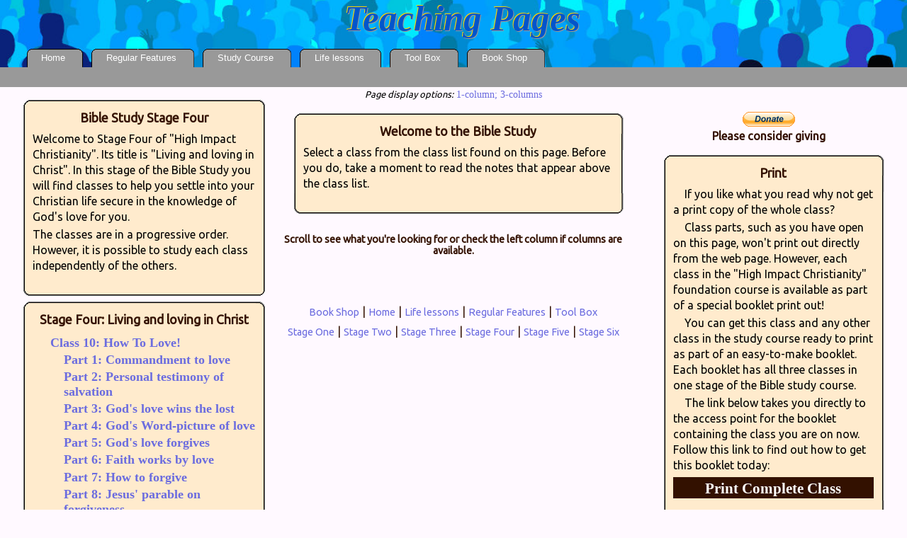

--- FILE ---
content_type: text/html;charset=UTF-8
request_url: https://teachingpages.co.uk/studyZone/stage4welcome/stage4welcome
body_size: 6162
content:
<?xml version="1.0"?>
<!DOCTYPE html PUBLIC "-//W3C//DTD XHTML 1.0 Strict//EN" "http://www.w3.org/TR/xhtml1/DTD/xhtml1-strict.dtd">
<html xmlns="http://www.w3.org/1999/xhtml">
  <head>
    <meta http-equiv="Content-Type" content="text/xhtml; charset=UTF-8" />
    <meta http-equiv="Content-Style-Type" content="text/css" />
    <meta http-equiv="Content-Script-Type" content="text/javascript" />
    <meta http-equiv="imagetoolbar" content="no" />
    <meta name="viewport" content="width=device-width, initial-scale=1" />
    <meta name="author" content="P.F. (Simon) Measures - www.WebShore.co.uk" />
    <meta name="google-translate-customization" content="b0e65319e500e75-9ed34f62fd4bd16a-g6d90c49825ae3411-17" />
    <meta name="description" content="Learn to live and love in Christ" />
    <meta name="keywords" content="church, Christian, worship, Bible, prayer, fellowship" />
    <title>Teaching Pages - Foundational Course Stage 4</title>
    <link rel="alternate" type="application/rss+xml" title="RSS" href="https://www.teachingpages.co.uk/teachingpages.xml" />
    <link rel="icon" href="/favicon.ico" type="image/x-icon" />
    <link id="extFontStandard" href="https://fonts.googleapis.com/css?family=Ubuntu:regular" rel="stylesheet" type="text/css" />
    <link rel="stylesheet" type="text/css" href="/css/foundation_settings.css" />
    <link rel="stylesheet" type="text/css" href="/css/layout_pt1.css" />
<!--[if IE]><link rel="stylesheet" type="text/css" href="/css/layout_pt1_ie.css" /><![endif]-->
    <link rel="stylesheet" type="text/css" href="/css/layout_pt2.css" />
    <link rel="stylesheet" type="text/css" href="/css/layout_pt3.css" />
<!--[if IE]><link rel="stylesheet" type="text/css" href="/css/layout_pt3_ie.css" /><![endif]-->
    <link rel="stylesheet" type="text/css" href="/css/layout_pt4.css" />
<!--[if IE]><link rel="stylesheet" type="text/css" href="/css/layout_pt4_ie.css" /><![endif]-->
    <link rel="stylesheet" type="text/css" href="/css/page_style_modulesA.css" />
<!--[if IE]><link rel="stylesheet" type="text/css" href="/css/forms_ie.css" /><![endif]-->
<!--[if IE]><link rel="stylesheet" type="text/css" href="/css/top_border_ie.css" /><![endif]-->
<!--[if IE]><link rel="stylesheet" type="text/css" href="/css/main_menu_ie.css" /><![endif]-->
    <script async="async" src="https://www.googletagmanager.com/gtag/js?id=UA-3382425-3"></script>
    <script type="text/javascript" src="/js/g_analytics.js"></script>
    <script type="text/javascript" src="/js/copyPasteReporting.js"></script>
    <script type="text/javascript">tyntVariables = {"ap":"Link back to source of this text:"};</script>
    <script type="text/javascript" src="https://tcr.tynt.com/javascripts/Tracer.js?user=boMSzSNI0r35FMadbi-bnq&amp;"></script>
    <script type="text/javascript" src="/js/upgrade.js"></script>
    <script type="text/javascript" src="/js/setup.js"></script>
    <script type="text/javascript" src="/js/movemt.js"></script>
    <script type="text/javascript" src="/js/ie_menu_dynamic.js"></script>
    <script type="text/javascript" src="/js/ie_resize_fix.js"></script>
    <script type="text/javascript" src="/js/pageStyleOption.js"></script>
    <script type="text/javascript" src="/js/externallinklaunch.js"></script>
    <script type="text/javascript" src="/js/searchhi.js"></script>
    <script type="text/javascript" src="/js/preview.js"></script>
    <script type="text/javascript" src="/js/checkEmailDelaySubmit.js"></script>
    <script type="text/javascript" src="/js/validatePosting.js"></script>
    <script type="text/javascript" src="/js/preventAllCapitals.js"></script>
    <script type="text/javascript" src="/js/countInputCharacters.js"></script>
    <script type="text/javascript" src="/js/date.js"></script>
    <script type="text/javascript" src="/js/inputBoxBehavior.js"></script>
    <script type="text/javascript" src="/js/floatBox.js"></script>
  </head>
  <body class="full-pg" onload="startList();externalLinks();" ondragstart="return false" onselectstart="return false">
    <div id="wrapper" class="clearfix">
      <div id="top-bar-img"> </div>
      <div id="top-bar-txt" class="nosearchhi">
        <h1 id="sitename">Teaching Pages</h1>
        <h1 id="zonename"> </h1>
      </div>
      <div id="top-bar" class="nosearchhi">
        <h1 id="spacer"> </h1>
        <h1 id="zonespacer"> </h1>
        <div id="top-bar-menu">
          <h1 id="zonespacer"> </h1>
        </div>
      </div>
      <div id="outer">
        <div id="inner">
          <div id="content">
            <div class="focus">
              <a class="options" href="#" onclick="stylePage('columnLayout')"><em>Page display options:</em> 1-column;</a>
              <a class="options" href="javascript:window.location.reload( false )"> 3-columns</a>
              <div class="article">
                <h3>Welcome to the Bible Study</h3>
                <div class="articlebody">
                  <p class="opening">Select a class from the class list found on this page. Before you do, take a moment to read the notes that appear above the class list.</p>
                </div>
                <div class="articlefooter">
                  <p class="spacer"> </p>
                </div>
              </div>
              <br />
              <h3>Scroll to see what you're looking for or check the left column if columns are available.</h3>
              <div class="altMenu"><a class="nosearchhi" href="/bookshop" title="Products available for download or purchase" onfocus="this.blur()">Book Shop</a> | <a class="nosearchhi" href="/index" title="Welcome to our web site!" onfocus="this.blur()">Home</a> | <a class="nosearchhi" href="/lifelessons" title="Practical Bible-based lessons for life" onfocus="this.blur()">Life lessons</a> | <a class="nosearchhi" href="/regularfeatures" title="Sunday sermon and daily devotions" onfocus="this.blur()">Regular Features</a> | <a class="nosearchhi" href="/toolbox" title="Tools to help you find what you're looking for on this web site" onfocus="this.blur()">Tool Box</a><br /><a href="/studyZone/stage1welcome/stage1welcome" title="Learn about the foundations of your faith" onfocus="this.blur()">Stage One</a> | <a href="/studyZone/stage2welcome/stage2welcome" title="Discovering security in God through Christ" onfocus="this.blur()">Stage Two</a> | <a href="/studyZone/stage3welcome/stage3welcome" title="A living relationship with God" onfocus="this.blur()">Stage Three</a> | <a href="/studyZone/stage4welcome/stage4welcome" title="Living and loving in Christ" onfocus="this.blur()">Stage Four</a> | <a href="/studyZone/stage5welcome/stage5welcome" title="An overcoming lifestyle" onfocus="this.blur()">Stage Five</a> | <a href="/studyZone/stage6welcome/stage6welcome" title="Your Christian equipping" onfocus="this.blur()">Stage Six</a></div>
            </div>
            <p class="gapMaker"> </p>
          </div>
          <div id="left_side_bar" class="nosearchhi">
            <div class="form">
              <div class="article">
                <h3>Bible Study Stage Four</h3>
                <div class="articlebody"><p class="opening">Welcome to Stage Four of "High Impact Christianity". Its title is "Living and loving in Christ". In this stage of the Bible Study you will find classes to help you settle into your Christian life secure in the knowledge of God's love for you.</p>
         
            <p>The classes are in a progressive order. However, it is possible to study each class independently of the others.</p>
         
   </div>
                <div class="articlefooter">
                  <p class="spacer"> </p>
                </div>
              </div>
              <div class="article">
                <h3>Stage Four: Living and loving in Christ</h3>
                <div class="articlebody">
                  <a onclick="this.blur()" class="lessonName" href="/studyZone/stage4.php?class10part0" title="A class on living in God's love">Class 10: How To Love!</a>
                  <div id="class10part">
                    <a onclick="this.blur()" class="partName" href="/studyZone/stage4.php?class10part1">Part 1: Commandment to love</a>
                    <a onclick="this.blur()" class="partName" href="/studyZone/stage4.php?class10part2">Part 2: Personal testimony of salvation</a>
                    <a onclick="this.blur()" class="partName" href="/studyZone/stage4.php?class10part3">Part 3: God's love wins the lost</a>
                    <a onclick="this.blur()" class="partName" href="/studyZone/stage4.php?class10part4">Part 4: God's Word-picture of love</a>
                    <a onclick="this.blur()" class="partName" href="/studyZone/stage4.php?class10part5">Part 5: God's love forgives</a>
                    <a onclick="this.blur()" class="partName" href="/studyZone/stage4.php?class10part6">Part 6: Faith works by love</a>
                    <a onclick="this.blur()" class="partName" href="/studyZone/stage4.php?class10part7">Part 7: How to forgive</a>
                    <a onclick="this.blur()" class="partName" href="/studyZone/stage4.php?class10part8">Part 8: Jesus' parable on forgiveness</a>
                    <a onclick="this.blur()" class="partName" href="/studyZone/stage4.php?class10part9">Part 9: Forgiving as God forgives</a>
                    <a onclick="this.blur()" class="partName" href="/studyZone/stage4.php?class10part10">Part 10: Releasing forgiveness</a>
                  </div>
                  <a onclick="this.blur()" class="lessonName" href="/studyZone/stage4.php?class11part0" title="A class on knowing your Heavenly Father">Class 11: Father and Son</a>
                  <div id="class11part">
                    <a onclick="this.blur()" class="partName" href="/studyZone/stage4.php?class11part1">Part 1: A story about President Kennedy</a>
                    <a onclick="this.blur()" class="partName" href="/studyZone/stage4.php?class11part2">Part 2: God's Eternal Purpose</a>
                    <a onclick="this.blur()" class="partName" href="/studyZone/stage4.php?class11part3">Part 3: Knowing God</a>
                    <a onclick="this.blur()" class="partName" href="/studyZone/stage4.php?class11part4">Part 4: Conscience in man</a>
                    <a onclick="this.blur()" class="partName" href="/studyZone/stage4.php?class11part5">Part 5: Good Conscience</a>
                    <a onclick="this.blur()" class="partName" href="/studyZone/stage4.php?class11part6">Part 6: Cleansing by the Blood Of Jesus</a>
                    <a onclick="this.blur()" class="partName" href="/studyZone/stage4.php?class11part7">Part 7: Come Boldly!</a>
                    <a onclick="this.blur()" class="partName" href="/studyZone/stage4.php?class11part8">Part 8: Shipwrecked Christians</a>
                    <a onclick="this.blur()" class="partName" href="/studyZone/stage4.php?class11part9">Part 9: What manner of man are you?</a>
                    <a onclick="this.blur()" class="partName" href="/studyZone/stage4.php?class11part10">Part 10: Consciousness of sonship</a>
                  </div>
                  <a onclick="this.blur()" class="lessonName" href="/studyZone/stage4.php?class12part0" title="A class on God's covenant of peace">Class 12: Covenant Consciousness</a>
                  <div id="class12part">
                    <a onclick="this.blur()" class="partName" href="/studyZone/stage4.php?class12part1">Part 1: What is a covenant?</a>
                    <a onclick="this.blur()" class="partName" href="/studyZone/stage4.php?class12part2">Part 2: Covenant Making</a>
                    <a onclick="this.blur()" class="partName" href="/studyZone/stage4.php?class12part3">Part 3: Ratifying the Covenants</a>
                    <a onclick="this.blur()" class="partName" href="/studyZone/stage4.php?class12part4">Part 4: People of the Covenant</a>
                    <a onclick="this.blur()" class="partName" href="/studyZone/stage4.php?class12part5">Part 5: Covenant Consciousness</a>
                    <a onclick="this.blur()" class="partName" href="/studyZone/stage4.php?class12part6">Part 6: Arise in Covenant Consciousness!</a>
                    <a onclick="this.blur()" class="partName" href="/studyZone/stage4.php?class12part7">Part 7: The New Covenant</a>
                    <a onclick="this.blur()" class="partName" href="/studyZone/stage4.php?class12part8">Part 8: New Covenant Rejoicing</a>
                  </div>
                </div>
                <div class="articlefooter">
                  <p class="spacer"> </p>
                </div>
              </div>
              <h4> </h4>
            </div>
          </div>
        </div>
        <div id="right_side_bar" class="nosearchhi">
          <div class="focus">
            <p class="smallGap">small gap</p>
            <a class="pageTop" rel="external" href="https://www.paypal.com/cgi-bin/webscr?cmd=_s-xclick&amp;hosted_button_id=MYZWTFMLC9CNS">
              <img src="/images/button_paypal_donate.gif" alt="Donate button" title="Support this Christian ministry with donation" />
            </a>
            <h4 class="feedInfo">Please consider giving</h4>
            <div class="order">
              <div class="article">
                <h3>Print</h3>
                <div class="articlebody">
                  <p class="opening">If you like what you read why not get a print copy of the whole class?</p>
                  <p>Class parts, such as you have open on this page, won't print out directly from the web page. However, each class in the "High Impact Christianity" foundation course is available as part of a special booklet print out!</p>
                  <p>You can get this class and any other class in the study course ready to print as part of an easy-to-make booklet. Each booklet has all three classes in one stage of the Bible study course.</p>
                  <p class="closing">The link below takes you directly to the access point for the booklet containing the class you are on now. Follow this link to find out how to get this booklet today:</p>
                  <a onclick="this.blur()" href="/studybooks.php?bookfour" title="Print this class in a booklet" rel="">Print Complete Class</a>
                </div>
                <div class="articlefooter">
                  <p class="spacer"> </p>
                </div>
              </div>
              <div class="article">
                <h3>Bible Study Course Ebook</h3>
                <div class="articlebody">
                  <p class="opening">You can get this class you're reading as part of an ebook!</p>
                  <p>The whole of the Bible Study is available in an ebook. The six stages with all 18 classes are superbly presented in an ebook entitled "High Impact Christianity" by Pastor Simon Measures.</p>
                  <p class="closing">Follow this link to find out how to get this ebook today:</p>
                  <a onclick="this.blur()" href="/studybooks.php?ebook" title="Ebook of all the classes in the Bible Study" rel="">Bible Study Course Ebook</a>
                </div>
                <div class="articlefooter">
                  <p class="spacer"> </p>
                </div>
              </div>
            </div>
            <fieldset class="church">
              <legend>Moments of Inspiration</legend>
              <p class="church">The online audio broadcast Moments of Music and Inspiration features the Daily Guide as read here on The Virtual Church. You'll find it a great uplift to your day. It is produced by Jonathan Urie. Click on "Moments of Music and Inspiration" below for more information. (Featuring the Daily Guide specifically during November 2014.)</p>
              <a class="sister" href="http://www.oneplace.com/ministries/moments-of-music/" rel="external">Moments of Music and Inspiration</a>
            </fieldset>
            <fieldset class="church">
              <legend>Church in Cheltenham, UK</legend>
              <p class="church">Teaching Pages is a ministry with the encouragement and prayer support of Harvest Field Church, Cheltenham, England. Indeed, the materials of Teaching Pages are prepared by the church's pastor, Pastor Simon Measures. To find out more about the church, click on "Harvest Field Church" below.</p>
              <a class="sister" href="http://www.harvestfieldchurch.co.uk" rel="external">Harvest Field Church</a>
            </fieldset>
            <fieldset class="church">
              <legend>The Virtual Church</legend>
              <p class="church">The Virtual Church is the sister web site to Teaching Pages. Have you got a prayer request or an answer to prayer testimony to share? You can post it on The Virtual Church. There is also an opportunity to interact with other believers and to correspond with the pastor.</p>
              <a class="sister" href="http://www.thevirtualchurch.com" rel="external">The Virtual Church</a>
            </fieldset>
            <fieldset class="thirdParty">
              <legend>CD Offer</legend>
              <a class="ebooks" onclick="this.blur()" href="../cd.php?moments01" title="Click for further information and purchasing details">"One for the Road" - Moments CD<span>: This CD is a beautiful spin off from the Moments of Music and Inspiration audio programmes. It features twenty Daily Guide devotional readings by Pastor Simon Measures framed by the moving songs of the Helen Steiner Rice Musical Moments collection. Famous Christian artists on the CD include Guy Penrod and Sheila Craig.</span></a>
            </fieldset>
            <fieldset class="thirdParty">
              <legend>Third Party eBooks</legend>
              <a class="ebooks" onclick="this.blur()" rel="external" href="http://hop.clickbank.net/?pastorsi/couples" title="Link opens new window">1000 Questions for Couples!<span> - eBook offer: Hundreds of fun "getting to know you" questions PLUS real important questions absolutely necessary for a happy relationship.</span></a>
              <a class="ebooks" onclick="this.blur()" rel="external" href="http://hop.clickbank.net/?pastorsi/mmeebook" title="Link opens new window">Men Made Easy<span> - eBook offer: 12 secrets so women don't miss out on the love men are capable of giving</span></a>
              <a class="ebooks" onclick="this.blur()" rel="external" href="http://hop.clickbank.net/?pastorsi/savmarriag" title="Link opens new window">Save the Marriage<span> - eBook offer: Discover how to move from stalemate to soulmate.</span></a>
              <a class="ebooks" onclick="this.blur()" rel="external" href="http://hop.clickbank.net/?pastorsi/50secrets" title="Link opens new window">50 Secrets of Blissful Relationships<span> - eBook offer: Find out what blissful couples are doing right to avoid the ups and downs so common to many relationships.</span></a>
              <a class="ebooks" onclick="this.blur()" rel="external" href="http://hop.clickbank.net/?pastorsi/300dates" title="Link opens new window">300 Creative Dates<span> - eBook offer: Romantic, unique and fun ideas for places to go and things to do with the one you love or are attracted to.</span></a>
              <a class="ebooks" onclick="this.blur()" rel="external" href="http://hop.clickbank.net/?pastorsi/raisingkid" title="Link opens new window">Mother of 5 reveals the greatest parenting secret<span> - eBook offer: Raising kids with life skills makes both parenting and growing up much easier to do.</span></a>
              <a class="ebooks" onclick="this.blur()" rel="external" href="http://hop.clickbank.net/?pastorsi/rfavero" title="Link opens new window">Water Baptism For Children Who Are Christians<span> - eBook offer: 4-lesson Booklet Provides Bible-based Preparation For Baptism For Children Who Have Put Their Faith In Christ.</span></a>
              <a class="ebooks" onclick="this.blur()" rel="external" href="http://hop.clickbank.net/?pastorsi/howtolearn" title="Link opens new window">Instant Learning For Amazing Grades<span> - eBook offer: New Discovery To Raise Your Child's Grades and Test Scores In Just 14 Days!</span></a>
              <a class="ebooks" onclick="this.blur()" rel="external" href="http://hop.clickbank.net/?pastorsi/empower1bn" title="Link opens new window">Eulogy to Remember<span> - eBook offer: A powerful guide to helping you write and deliver a funeral speech - a eulogy - which honors that person's memory in the right way.</span></a>
              <a class="ebooks" onclick="this.blur()" rel="external" href="http://hop.clickbank.net/?pastorsi/wedplanbgt" title="Link opens new window">Wedding planning on a budget<span> - eBook offer: Tim and Lisa reveal how they kept their dream wedding under $2,000. Use their step-by-step system to save thousands of dollars on your dream wedding.</span></a>
              <a class="ebooks" onclick="this.blur()" rel="external" href="http://hop.clickbank.net/?pastorsi/teen101" title="Link opens new window">Teenage Parenting 101<span> - eBook offer: Raising your teen doesn't have to be an ordeal (for either of you). Learn how you can enjoy a calm, peaceful, and fulfilling relationship with your teen.</span></a>
            </fieldset>
            <h4> </h4>
          </div>
        </div>
        <div class="cleared"> </div>
      </div>
      <div id="footer">
        <h5> Copyright - Teaching Pages</h5>
        <h5>Site in a transition period from old format to new.</h5>
        <a class="details" href="http://www.webshore.co.uk" rel="external" title="Designer's Web Site">- Web site created by WebShore -</a>
      </div>
    </div>
    <div id="menu" class="nosearchhi">
      <ul class="main" id="nav">
   <li><a id="item1" href="/index" onfocus="this.blur()" tabindex="1">Home</a><ul><li>
         <a id="item14" href="/contact" onfocus="this.blur()" tabindex="14">Contact us</a>
      </li><li>
         <a id="item12" href="/statement.html" onfocus="this.blur()" tabindex="12">Faith Statement</a>
      </li><li>
         <a id="item11" href="/pastorSimon" onfocus="this.blur()" tabindex="11">Pastor Simon</a>
      </li><li>
         <a id="item16" href="/foundationalTeaching" onfocus="this.blur()" tabindex="16">Site Map</a>
      </li><li>
         <a id="item15" href="/topicDirectory" onfocus="this.blur()" tabindex="15">Topic Directory</a>
      </li><li>
         <a id="item13" href="/offerings" onfocus="this.blur()" tabindex="13">Your gifts</a>
      </li></ul></li>
   <li><a id="item2" href="/regularfeatures" onfocus="this.blur()" tabindex="2">Regular Features</a><ul><li>
         <a id="item23" href="/blog" onfocus="this.blur()" tabindex="23">Blog</a>
      </li><li>
         <a id="item21" href="/dailyGuide" onfocus="this.blur()" tabindex="21">Daily Devotions</a>
      </li><li>
         <a id="item22" href="/sermon" onfocus="this.blur()" tabindex="22">Sunday Sermon</a>
      </li></ul></li>
   <li><a id="item3" href="/biblestudy" onfocus="this.blur()" tabindex="3">Study Course</a><ul><li>
         <a id="item31" href="/studyZone/stage1welcome/stage1welcome" onfocus="this.blur()" tabindex="31">Stage One</a>
      </li><li>
         <a id="item32" href="/studyZone/stage2welcome/stage2welcome" onfocus="this.blur()" tabindex="32">Stage Two</a>
      </li><li>
         <a id="item33" href="/studyZone/stage3welcome/stage3welcome" onfocus="this.blur()" tabindex="33">Stage Three</a>
      </li><li>
         <a id="item34" href="/studyZone/stage4welcome/stage4welcome" onfocus="this.blur()" tabindex="34">Stage Four</a>
      </li><li>
         <a id="item35" href="/studyZone/stage5welcome/stage5welcome" onfocus="this.blur()" tabindex="35">Stage Five</a>
      </li><li>
         <a id="item36" href="/studyZone/stage6welcome/stage6welcome" onfocus="this.blur()" tabindex="36">Stage Six</a>
      </li></ul></li>
   <li><a id="item4" href="/lifelessons" onfocus="this.blur()" tabindex="4">Life lessons</a><ul><li>
         <a id="item44" href="/bodyZone" onfocus="this.blur()" tabindex="44">Body</a>
      </li><li>
         <a id="item45" href="/financeZone" onfocus="this.blur()" tabindex="45">Finance</a>
      </li><li>
         <a id="item43" href="/soulZone" onfocus="this.blur()" tabindex="43">Mind/Emotions</a>
      </li><li>
         <a id="item46" href="/socialZone" onfocus="this.blur()" tabindex="46">Social</a>
      </li><li>
         <a id="item42" href="/spiritequipZone" onfocus="this.blur()" tabindex="42">Spiritual Equipping</a>
      </li><li>
         <a id="item41" href="/spiritwellZone" onfocus="this.blur()" tabindex="41">Spiritual Well-being</a>
      </li></ul></li>
   <li><a id="item5" href="/toolbox" onfocus="this.blur()" tabindex="5">Tool Box</a><ul><li>
         <a id="item52" href="/questionIndex" onfocus="this.blur()" tabindex="52">Questions and Answers</a>
      </li><li>
         <a id="item53" href="/foundationalTeaching" onfocus="this.blur()" tabindex="53">Site Map</a>
      </li><li>
         <a id="item51" href="/topicDirectory" onfocus="this.blur()" tabindex="51">Topic Directory</a>
      </li></ul></li>
   <li><a id="item6" href="/bookshop" onfocus="this.blur()" tabindex="6">Book Shop</a><ul><li>
         <a id="item62" href="/cd/moments01" onfocus="this.blur()" tabindex="62">CDs</a>
      </li><li>
         <a id="item65" href="/christianbookstore" onfocus="this.blur()" tabindex="65">Christian Books</a>
      </li><li>
         <a id="item63" href="/pamphlets" onfocus="this.blur()" tabindex="63">Free Pamphlets</a>
      </li><li>
         <a id="item61" href="/studybooks" onfocus="this.blur()" tabindex="61">Study Books</a>
      </li><li>
         <a id="item64" href="/foundationalTeaching#testimonies" onfocus="this.blur()" tabindex="64">Testimonies</a>
      </li></ul></li>
</ul>
    </div>
  </body>
</html>


--- FILE ---
content_type: text/css
request_url: https://teachingpages.co.uk/css/layout_pt2.css
body_size: 365
content:
div#content {
  float:right;
  width:99%;
}
div#left_side_bar {
  float:left;
  width:74%;
  margin-left:-73.9%;
  padding: 0;
}
div#right_side_bar {
  float:right;
  width:74%; /* If the side column is the same width as the centre column then this percentage is 100% */
  margin-right:-73.9%; /* This is less than the width because this div must have some real existence in its parent div */
}
body.wideSpread div#left_side_bar {
  width:50%; /* If the side column is the same width as the centre column then this percentage is 100% */
  margin-left:-49.9%; /* This is less than the width because this div must have some real existence in its parent div */
}
body.wideSpread div#right_side_bar {
  width:50%; /* If the side column is the same width as the centre column then this percentage is 100% */
  margin-right:-49.9%; /* This is less than the width because this div must have some real existence in its parent div */
}
body.maxSpread div#left_side_bar {
  float:left;
  width:12%;
  margin-left:-11.9%;
  padding: 0;
}
body.maxSpread div#right_side_bar {
  float:right;
  width:12%; /* If the side column is the same width as the centre column then this percentage is 100% */
  margin-right:-11.9%; /* This is less than the width because this div must have some real existence in its parent div */
}
div#footer { 
  clear:both;
  border-top: none;
  background-color:#fff9ff;
 }


--- FILE ---
content_type: text/css
request_url: https://teachingpages.co.uk/css/page_style_modulesA.css
body_size: 488
content:
@import url('forms.css');
@import url('top_border.css');
@import url('main_page_appearance.css');
@import url('postings.css');
@import url('lists.css');
@import url('links.css');
@import url('preview.css');
@import url('readmore.css');
@import url('main_menu.css');
@import url('speech_output.css') aural;
@import url('pda_mobiles.css') handheld;
@media print { 
div#outer {
  margin:0;
  border: none;
  border-width: 0px;
  position: relative;
}

div#inner {
  float:none;
  width:100%;
}
div#content,
div#left_side_bar,
div#right_side_bar { 
  position: relative;
  border-bottom: 1px solid black;
  margin: auto;
  padding-bottom: 5%;
}
div#content {
  float:none;
  width:96%;
}
div#left_side_bar {
  float:none;
  display: none;
}
div#right_side_bar {
  float:none;
  width:96%;
  margin-right:0%;
}
div#menu,
div#top-bar-txt { 
  display: none;
}
div.focus a.options { 
  display: none;
}
h1#sitename { 
  padding-right: 15%;
}
div#footer { 
  padding-top: 5%;
}
body.bibleStudy div#content {
  display: none;
}
body.bibleStudy div#right_side_bar {
  display: none;
}

 }
@media (max-width: 900px) {
div#outer {
  margin:0;
  border: none;
  border-width: 0px;
  position: relative;
}

div#inner {
  float:none;
  width:100%;
}
div#content,
div#left_side_bar,
div#right_side_bar { 
  position: relative;
  border-bottom: 1px solid black;
  margin: auto;
  padding-bottom: 5%;
}
div#content {
  float:none;
  width:96%;
}
div#left_side_bar {
  float:none;
  width:96%;
  margin-left:0;
  padding: 0;
}
div#right_side_bar {
  float:none;
  width:96%;
  margin-right:0%;
}
div.article { 
  width: 80%;
 }
div#content div.focus a.options {
display: none;
}
h1#sitename {
font-size: 2em;
}
}

--- FILE ---
content_type: text/css
request_url: https://teachingpages.co.uk/css/forms.css
body_size: 476
content:
div.form { 
  position: relative; /* Needed for Mozilla to fix focus problem */
  z-index: 30;
  width: 98%;
  margin: auto;
}
input.button, 
button {
  margin: 1% auto 1% auto;
  text-align: center;
  font-family: 'trebuchet ms', sans-serif;
  font-size: 0.9em;
  font-weight: 700;
  color: #888;
  background-color: #ffd8bb; 
}
input.button:hover, 
input.button:focus,
button:hover, 
button:focus { 
  color: #000;
  cursor: pointer;
}
input, textarea {
  display:block;
  font-family: Verdana, Helvetica, Arial, sans-serif;
  font-size: 0.9em;
  font-weight: 700;
  color: #000000;
  background-color: #edb; 
}
fieldset input.button { 
  display: inline;
 }
label { 
  display: block;
  text-align: left;
  font-family: arial, sans-serif;
  font-size: 0.9em;
  font-weight: 700;
  margin-bottom: 1em;
}
fieldset { 
  margin: 0 auto 0 auto;
  display: block;
}
fieldset.info,
fieldset.church { 
  margin-top: 2em;
  width: 85%;
}
span.attention {
  color: red;
}
div.articlebody input { 
  margin: 0 auto 0 0;
}
div.articlebody input.button { 
  margin: 0 auto 3px auto;
}
div.articlebody form { 
  margin-top: 1em;
}

--- FILE ---
content_type: text/css
request_url: https://teachingpages.co.uk/css/postings.css
body_size: 902
content:
div.article { 
  width: 90%;
  height: auto;
  margin: 1em auto 0em auto;
  background:  url("../images/custom_corners_topleft.gif") top left no-repeat;
 }
div.articleWithConnector { 
  width: 90%;
  height: auto;
  margin: 10px auto 0px auto;
  background:  url("../images/custom_corners_topleft_enhanced.gif") top left no-repeat;
 }
div.article h2,
div.article h3 {
  background:  url("../images/custom_corners_topright.gif") top right no-repeat;
  font-size:1em;
  padding:15px;
  padding-left: 0;
  margin: 0 auto 0.5em auto;
  position:relative; /* this allows the boxes that contain the corner images to be nudged around */
  right:-14px; /* 14px is the width of the top right corner image */
  }
div.articleWithConnector h2,
div.articleWithConnector h3 {
  background:  url("../images/custom_corners_topright_enhanced.gif") top right no-repeat;
  font-size:1em;
  padding:15px;
  padding-left:0;
  margin:0;
  position:relative; /* this allows the boxes that contain the corner images to be nudged around */
  right:-14px; /* 14px is the width of the top right corner image */
  }
div.article h2 { 
  text-align: left;
 }
div.article p.partInfo,
div.article h3 { 
  text-align: center;
  font-size: 1.1em;
  padding-bottom: 1em;
  padding-top: 1em;
}
body.full-pg div.article h3 { 
  margin-bottom: 0.5em;
 }
div.article h3.withContentInfo,
div.article p.withContentInfo,
div.articleWithConnector h3.withContentInfo,
div.articleWithConnector p.withContentInfo { 
  text-align: left;
  font-size: 0.8em;
  font-weight: 400;
 }
div.article .previousButton { 
  text-align: left;
  font-size: 1em;
  margin-left: 0;
}
div.articlebody p.partInfo span,
div.article h3 span { 
  font-size: 0.9em;
 }
div.articlebody {
  background:  url("../images/custom_corners_right.gif") top right repeat-y;
  margin:0;
  margin-top:-2em; /* Corrects for gap caused by carriage return inserted by our paragraph (block) element */
  padding:15px;
  padding-left:0;
  position:relative;
  right:-14px;
  }
div#content div.articleWithConnector div.articlebody p { 
  margin-left: 0;
  margin-right: 0;
 }
div.articlebody p.howmanyparts {
  text-indent: 0;
  text-align: center;
  font-size: 0.9em;
  padding-top: 0;
  padding-bottom: 0;
}
div.articlebody p.reference { 
  text-align: right;
}
div.articlefooter,
div#content div.articleWithConnector div.articlefooterWithoutConnector {
  background:  url("../images/custom_corners_bottomleft.gif") bottom left no-repeat;
  position:relative;
  top:11px;
}
div.articleWithConnector div.articlefooter,
div.article div.articlefooterWithConnector {
  background:  url("../images/custom_corners_bottomleft_enhanced.gif") bottom left no-repeat;
  position:relative;
  top:11px;
}
div.articlefooter p,
div#content div.articleWithConnector div.articlefooterWithoutConnector p {
  background:  url("../images/custom_corners_bottomright.gif") bottom right no-repeat;
  padding:15px;
  padding-left:0;
  display:block;
  margin:-2em 0 0 0;
  position:relative;
  right:-14px;
  font-size: 0.8em;
  text-align: right;
  }
div#content div.articleWithConnector div.articlefooter p,
div#content div.article div.articlefooterWithConnector p {
  background:  url("../images/custom_corners_bottomright_enhanced.gif") bottom right no-repeat;
  padding:15px;
  padding-left:0;
  display:block;
  margin:-2em 0 0 0;
  position:relative;
  right:-14px;
  font-size: 0.8em;
  text-align: right;
  }
div.articlefooter .nextButton,
div#content div.articleWithConnector div.articlefooterWithoutConnector .nextButton { 
  text-align: right;
  font-size: 1em;
}
div.articlebody p.spacer,
div.articlefooter p.spacer { 
  line-height: 10%;
}
div.articlebody p.theme { 
  text-align: center;
  font-family: 'times new roman', sans-serif;
  font-size: 1.2em;  
  font-weight: 700;
  margin-top: 3%;
}
div.articlefooter p em { 
  color: #000;
}
img.arrow { 
  width: 0.6em;
  height: 0.9em;
}


--- FILE ---
content_type: text/css
request_url: https://teachingpages.co.uk/css/links.css
body_size: 1699
content:
body.full-pg  a,
body.bibleStudy  a { 
  font-size: 1em;
}
body.full-pg p a { 
  display: inline;
  font: inherit;
  margin: 0;
}
body.bibleStudy a:link { 
  color: #660099; 
}
body.full-pg a:visited,
body.full-pg a:active,
body.bibleStudy a:visited,
body.bibleStudy a:active { 
  color: #6600CC; 
}
body.full-pg div.articlebody p a:link,
body.full-pg div.articlebody p a:visited,
body.full-pg div.articlebody p a:active { 
  color: #05c;
}
body.full-pg a:hover,
body.full-pg a:focus,
body.bibleStudy a:hover,
body.bibleStudy a:focus { 
  color: #6600FF; 
}
ul li a:link { 
  color: #816fb7; 
}
ul li a:visited { 
  color: #816fb7; 
}
ul li a:active { 
  color: #660099; 
}
ul li a:hover, ul li a:focus {
  color: #6600ff; 
}
fieldset { 
  margin-top: 2em; 
  color: #34d;
  border: 3px double #f81;
  width: 85%;
 }
fieldset.photo { 
  width: 50%;
  margin: 8% 40% 0 10%;
 }
span.revealButton { 
  display: block;
  font-family: 'times new roman', serif;
  font-size: 1em;
  font-weight: 400;
  margin: 0 auto 0 auto;
  cursor: pointer;
 }
div.form a,
div.focus a { 
  display: block;
  font-family: 'times new roman', serif;
  font-size: 0.9em;
  font-weight: 400;
  color: #421;
  text-align: left;
  margin: 1% auto 1% 18%; 
}
div.form p a { 
  display: inline;
  font-size: 1em;
  color: #421;
  margin: 0; 
}
div.focus div.article div.articlebody p a.partner,
ul.twitter li a { 
  display: inline;
  font-size: 1em;
  color: #421;
  margin: 0; 
}
div.focus div.article div.articlebody a.partner {
    font-family: Ubuntu, Arial, sans-serif;
    font-weight: 400;
    margin-left: 4%;
//    counter-increment: myIndex;
}
div.focus div.article div.articlebody a.partner:before {
//    content: counter(myIndex)'. ';
}
div#footer a { 
  padding-bottom: 0;
  margin-bottom: 0;
 }
div.focus div.altMenuSelection a,
div.focus div.altMenu a { 
  display: inline;
  font-family: 'trebuchet ms', Ubuntu, arial, sans-serif;
  margin: 1% auto 1% auto;
  text-align: center;
  line-height: 200%;
}
.focus .order .article .articlebody a {
  font-size: 1.3em;
  font-weight: 700;
  color: #fff;
  background-color: #331100;
  text-align: center;
  margin: 2% auto 1% auto;
  padding-top: 0.2em;
  padding-bottom: 0.1em;
}

div.focus div.readmore a { 
  font-size: 1.1em;
  font-weight: 400;
  color: #000;
}
div.form a.ebooks,
div.form a.listing,
div.focus a.listing,
div.form a.product,
div.focus a.product,
div.form a.lessonName,
div.focus a.lessonName,
div.form a.partName,
div.focus a.partName,
div.focus a.directory,
div.form a.directory,
div.focus a.ebooks,
div.form a.sister,
div.focus a.sister,
div.focus a.quote,
div.form a.quote { 
  font-size: 1.1em;
  font-weight: 700;
  margin-left: 8%;
}
div.focus a.sister {
  text-align: right;
}
div.form a.partName,
div.focus a.partName { 
  margin-left: 14%;
}
div.focus a.directory,
div.form a.directory,
div.focus a.pageTop,
div.form a.pageTop { 
  margin: 0;
}
div.form a.ebooks,
div.focus a.ebooks,
div.form a.sister,
div.focus a.sister,
div.focus a.quote,
div.form a.quote { 
  font-family: 'trebuchet ms', Ubuntu, arial, sans-serif;
  margin: 3% auto 1% 5%; 
}
div.form a.ebooks span,
div.focus a.ebooks span,
div.form a.quote span,
div.focus a.quote span { 
  font-weight: 400;
  font-style: italic; 
}
div.form a.quote,
div.focus a.quote { 
  font-size: 0.9em;
  font-family: 'new times roman', serif;
}
div.form a.quote span,
div.focus a.quote span { 
  font-style: normal; 
  font-family: 'trebuchet ms', Ubuntu, arial, sans-serif;
}
div.focus a.options { 
  display: inline;
  text-align: center;
  margin: 1% auto 1% auto; 
}
div.focus a.options em { 
  font-family: Ubuntu, arial, sans-serif;
  font-size: 0.9em;
  color: #000000; 
}

div.form a.partName:link,
div.form a.directory:link,
div.form a.lessonName:link,
div.form a.product:link,
div.form a.listing:link,
div.form a.sister:link,
div.form a.sister:active span,
div.form a.sister:visited span,
div.form a.sister:hover span,
div.form a.sister:focus span,
div.form a.ebooks:link,
div.form a.ebooks:active span,
div.form a.ebooks:visited span,
div.form a.ebooks:hover span,
div.form a.ebooks:focus span,
div.focus a:link,
div.focus a.ebooks:link,
div.focus a.partner:link,
div.focus a.ebooks:active span,
div.focus a.ebooks:visited span,
div.focus a.ebooks:hover span,
div.focus a.ebooks:focus span,
div.form a.quote:link,
div.form a.quote:active span,
div.form a.quote:visited span,
div.form a.quote:hover span,
div.form a.quote:focus span,
div.focus a.quote:link,
div.focus a.quote:active span,
div.focus a.quote:visited span,
div.focus a.quote:hover span,
div.focus a.quote:focus span,
div#footer a:link { 
  color: #6b6cdf;
}
div.form a.partName:visited,
div.form a.directory:visited,
div.form a.lessonName:visited,
div.form a.product:visited,
div.form a.listing:visited,
div.form a.sister:visited,
div.form a.ebooks:visited,
div.focus a:visited,
div.focus a.partner:visited,
div.focus a.ebooks:visited,
div.form a.quote:visited,
div.focus a.quote:visited,
div#footer a:visited,
div.focus div.readmore a:visited,
div.focus div.readmore a:visited { 
  color: #6b6cdf;
}
div.form a.partName:active,
div.form a.directory:active,
div.form a.lessonName:active,
div.form a.product:active,
div.form a.listing:active,
div.form a.sister:active,
div.form a.ebooks:active,
div.focus a:active,
div.focus a.partner:active,
div.focus a.ebooks:active,
div.form a.quote:active,
div.focus a.quote:active,
div#footer a:active { 
  color: #660099; 
}
div.form a:link,
div.form a:visited,
div.form a:active { 
  color: #660099;
}

div.form a.partName:hover,
div.form a.partName:focus,
div.form a.directory:hover,
div.form a.directory:focus,
div.focus a.directory:hover,
div.focus a.directory:focus,
div.form a.lessonName:hover,
div.form a.lessonName:focus,
div.form a.product:hover,
div.form a.product:focus,
div.form a.listing:hover,
div.form a.listing:focus,
div.form a.sister:hover,
div.form a.sister:focus,
div.form a.ebooks:hover,
div.form a.ebooks:focus,
div.form a:hover,
div.form a:focus,
div.focus a:hover,
div.focus a:focus,
div.focus a.partner:hover,
div.focus a.partner:focus,
div.focus a.ebooks:hover,
div.focus a.ebooks:focus,
div.form a.quote:hover,
div.form a.quote:focus,
div.focus a.quote:hover,
div.focus a.quote:focus,
div#footer a:hover,
div#footer a:focus {
  color: #05c; 
}
div.focus div.order a:hover,
div.focus div.order a:focus { 
  color: #25d;
}
div.focus div.readmore a:hover,
div.focus div.readmore a:focus { 
  text-decoration: none;
  color: #947;
}

div.articlebody a { 
  font-size: 1em;
  font-weight: 700;
}
div#footer a.details { 
  display: block;
  font-size: 0.8em;
  font-family: Ubuntu, arial, sans-serif;
  font-weight: 700;
  margin: 0% auto 0% auto;
}
div.articlebody a:hover,
div.articlebody a:focus,
div#footer a.details:hover,
div#footer a.details:focus { 
  color: #000;
}
div.articlebody a:visited,
div#footer a.details:visited { 
  color: #000;
}
div.article a.previousButton:hover,
div.article a.previousButton:focus,
div.articlefooter a.nextButton:hover,
div.articlefooter a.nextButton:focus { 
  color: #25d;
}

div.focus a.alphabet,
div.form a.alphabet,
div.focus a.alphabetList,
div.form a.alphabetList { 
  text-align: left;
  font-size: 1em; 
  font-weight: 700;
  text-decoration: underline;
  text-indent: 2em;
  color: #310;
  margin: 2em 0 0 0;
}
div.focus a.pageTop,
div.form a.pageTop,
div.focus a.alphabet,
div.form a.alphabet,
div.focus a.alphabetList,
div.form a.alphabetList { 
  display: inline;
  text-indent: 0;
  text-align: left;
 }
div.focus a.icon { 
  font-size: 0.8em;
  text-align: center;
  display: block;
}
img.icon {
  width:16px;
  height:14px;
  border: none;
  background-color: transparent;
  margin: 0 0.4em 0 0.4em;
}
img.audioIcon {
  width: 45px;
  height:42px;
  text-align: center;
}

div.focus a.directory {
    font-size: 1.2em;
}
div.focus a.directory:link,
div.focus a.directory:visited,
div.focus a.directory:active {
    color: #1d3ba9;
}
div.focus a.directory:hover {
    color: #90c9f5;
}


--- FILE ---
content_type: text/css
request_url: https://teachingpages.co.uk/css/preview.css
body_size: 228
content:
div.preview { 
  visibility: hidden;
  position: absolute;
  z-index: 95;
  right: 25%;
  top: 50%;
  width: 15em;
  height:auto;
  margin-bottom: 5%;
}
div.preview ul.events {
  border: 1px solid #555566;
  padding-right: 1.4em;
  padding-bottom: 0.5em;
  margin-left: 15%; 
  margin-right: 15%;
}
div.closeIcon { 
  position: absolute;
  z-index: 100;
  right: 2%;
  top: 15%;
 }

--- FILE ---
content_type: text/css
request_url: https://teachingpages.co.uk/css/readmore.css
body_size: 328
content:
div.readmore { 
  width: 95%;
  height: auto;
  font-size: 0.8em;
  font-family: 'trebuchet ms', sans-serif;
  background-color: transparent;
  border: none;
  padding: 0.3em;
 }
div.readmore a { 
  display: block;
  text-align: right;
  color: #000;
  margin-bottom: 6%;
 }
div.readmore a:link, div.readmore a:active { 
  color: blue;
 }
div.readmore a:visited { 
  color: #f11;
 }
div.readmore a:hover, div.readmore a:focus { 
  color: #000000;
  text-decoration: underline;
 } 
div.readmore p { 
  font-family: Verdana, Helvetica, Arial, sans-serif;
  font-size: 1em;
  font-weight: 400;
  text-indent: 0em;
  color: #000;
  margin-top: 2%;
 }

--- FILE ---
content_type: text/css
request_url: https://teachingpages.co.uk/css/main_menu.css
body_size: 555
content:
body ul.main { 
  position:absolute;
  z-index:50;
  left: 0px;
  top: -6px;
  width: 97%;
  height: auto;
  margin: 0px;
  padding-left: 1%;
  font-family: Arial, sans-serif;
  font-size: 1.3em;
  font-weight: 700;
}
body ul.main li { 
  margin: 0px;
  float: left;
  display: block;
  margin-left: 0.5%;
  margin-right: 0.5%;
  padding-left: 9px;
  background: url("../images/menu/left_corner.gif") no-repeat left top;
  border: none;
}
body ul.main li ul { 
  margin: 0px;
  float: left;
  display: none;
  position: absolute;
  top: 100%;
  width: 76%;
  left: 0px;
  padding-top: 0px;
  padding-left: 14%;
  background-color: #999;
  border-bottom:  1px solid #05c;
}
body ul.main li ul li { 
  float: left;
  display: block;
  border: none;
  background: none;
  background-color: transparent;
  font-size: 100%;
}
body ul.main a { 
  display: block;
  font-size: 0.7em;
  color: #ffffff;
  padding-left: 0.9em;
  padding-right: 1.9em;
  line-height: 200%;
  background: url("../images/menu/right_corner.gif") no-repeat right top;
}
body ul.main li ul a { 
  float: left;
  display: block;
  width: auto;
  font-size: 0.65em;
  margin-right: 3px;
  background: none;
}
body ul.main a:link,
body ul.main a:visited {
  color: #ffffff;
  text-decoration: none;
}
body ul.main a:active {
  text-decoration: underline;
}
body ul.main li ul li a:link,
body ul.main li ul li a:visited {
  color: #05c;
  text-decoration: none;
}
body ul.main li ul li a:active {
  text-decoration: underline;
}
body ul.main li:hover ul, 
body ul.main li:focus ul,
body ul.main li.over ul {
  display: block;
  z-index: 50;
}
body ul.main a:hover,
body ul.main a:focus { 
  color: #05c;
}
body ul.main li ul li a:hover,
body ul.main li ul li a:focus { 
  color: #ffffff;
}


--- FILE ---
content_type: text/css
request_url: https://teachingpages.co.uk/css/speech_output.css
body_size: 93
content:
body * { 
  voice-family: young male;
}
acronym.byletter { 
  speak: spell-out;
}


--- FILE ---
content_type: text/css
request_url: https://teachingpages.co.uk/css/pda_mobiles.css
body_size: 653
content:
div#outer {
  margin:0;
  border: none;
  border-width: 0px;
  position: relative;
}
div#inner {
  float:none;
  width:100%;
}
div#content,
div#left_side_bar,
div#right_side_bar { 
  position: relative;
  border-bottom: 1px solid black;
  margin: auto;
  padding-bottom: 5%;
}
div#content {
  float:none;
  width:96%;
}
div#left_side_bar {
  float:none;
  width:96%;
  margin-left:0;
  padding: 0;
}
#right_side_bar {
  float:none;
  width:96%;
  margin-right:0%;
}
div#menu { 
  position:relative;
  margin: 0 auto 0 auto;
  width: 90%;
  height: auto;
  background-color: #99c;
}

body ul.main { 
  position: relative;
  width: 100%;
  height: auto;
  margin: 0px;
  padding: 3% 0 3% 0;
  font-family: 'trebuchet ms', sans-serif;
  font-size: 100%;
  background-color: transparent;
}
body ul.main li { 
  margin: 0px;
  float: none;
  display: block;
  margin-left: 0%;
  margin-right: 0%;
  background: none;
  border: none;
}
body ul.main li ul { 
  margin: 0px;
  float: none;
  display: block;
  position: relative;
  width: 100%;
  left: 0px;
  margin-top: 1%;
  margin-bottom: 1%;
  padding-top: 0px;
  padding-left: 0;
  background-color: transparent;
  border-bottom:  none;
}
body ul.main li ul li { 
  float: none;
  display: block;
  border: none;
  background: none;
  background-color: transparent;
  font-size: 100%;
  padding-left: 3%;
  margin-bottom: 1%;
}
body ul.main a { 
  display: block;
  font-size: 0.9em;
  color: #ffffff;
  padding-left: 0em;
  padding-right: 0em;
  line-height: 100%;
  background: none;
}
body ul.main li ul a, body ul.main li ul a { 
  float: none;
  display: block;
  width: auto;
  font-size: 0.8em;
  margin-right: 0px;
  background: none;
}
body ul.main a:link,
body ul.main a:visited {
  color: #ffffff;
  text-decoration: none;
}
body ul.main a:active {
  text-decoration: underline;
}
body ul.main li ul li a:link,
body ul.main li ul li a:visited {
  color: #edb;
  text-decoration: none;
}
body ul.main li ul li a:active {
  text-decoration: underline;
}
body ul.main li:hover ul, 
body ul.main li:focus ul,
body ul.main li.over ul {
  display: block;
  z-index: 50;
}
body ul.main a:hover,
body ul.main a:focus { 
  color: #000;
}
body ul.main li ul li a:hover,
body ul.main li ul li a:focus { 
  color: #ffffff;
}
div.focus a.options { 
  display: none;
}
div#top-bar-txt {
  display: none;
}
div.articlebody { 
  padding-left: 1em;
}


--- FILE ---
content_type: application/javascript
request_url: https://teachingpages.co.uk/js/movemt.js
body_size: 2236
content:
// creating a button-like motion

function but_dwn(id)
{
var nodeObj = document.getElementById(id);
nodeObj.style.border = '2px inset #999999';
}
function but_up(id)
{
var nodeObject = document.getElementById(id);
nodeObject.style.border = '2px outset #EAE4B4';
}
function but_delay(id)
{
eval("setTimeout(\"but_up('" + id +"')\",100)");
}

//**** Bring object into or out of view!

function view(id,v)
	{
		var nodeObj =  window.top.document.getElementById(id);
		nodeObj.style.visibility = v;
	}

//**** Change background color

function chg_bc(id,c)
	{
		var nodeObj = document.getElementById(id);
		nodeObj.style.backgroundColor = c;
	}

//**** Control display of object!

function show(id,v)
	{
		var nodeObj = document.getElementById(id);
		nodeObj.style.display = v;
	}

//**** Change text size!

function chg_txt(id,ts)
	{
		var nodeObj = document.getElementById(id);
		var t = ts + 'em';
		nodeObj.style.fontSize = t;
	}

//***** Changing text size as screen size changes.

function txt_sz(id,t,tx,txt)
	{
		var w = find_wid('bar1');
		var nodeObj = document.getElementById(id);
		if ((w >= 450))
			{
		nodeObj.style.fontSize = t + 'em';
			}
		else if ((w >= 300) && (w <= 450))
			{
		nodeObj.style.fontSize = tx + 'em';
			}
		else if ((w >= 60) && (w <= 300))
			{
		nodeObj.style.fontSize = txt + 'em';
			}
	}
// **** Makes changes to text size to suit window size

function adj_txt()
	{
	  txt_sz('wel','3','2.8','2.4');
	  txt_sz('site','3','2.8','2.4');
	  txt_sz('own','3','2.8','2.4');
	  txt_sz('m-call','1','0.9','0.8');
	  txt_sz('item1','0.9','0.8','0.7');
	  txt_sz('item2','0.9','0.8','0.7');
	  txt_sz('item3','0.9','0.8','0.7');
	  txt_sz('item4','0.9','0.8','0.7');
	  txt_sz('item5','0.9','0.8','0.7');
	  txt_sz('item6','0.9','0.8','0.7');
	  txt_sz('item7','0.9','0.8','0.7');
	  txt_sz('item8','0.9','0.8','0.7');
	  txt_sz('item9','0.9','0.8','0.7');
	  txt_sz('item21','0.8','0.7','0.6');
	  txt_sz('item22','0.8','0.7','0.6');
	  txt_sz('item23','0.8','0.7','0.6');
	  txt_sz('what','2.4','2.0','1.6');
	  txt_sz('shad1','2.4','2.0','1.6');
	  txt_sz('tip','0.9','0.8','0.6');
	  txt_sz('date','0.9','0.8','0.6');
	}

// **** Coordinating text size changes to title display etc

function display_it()
	{
	  adj_txt();
	  view('wel','visible');
	  view('site','visible');
	  view('own','visible');
	  show('wel','block');
	  show('site','block');
	  show('own','block');
	}


// *** Set up left movement and stop point of start up screen

function slide_acr(id,p)
	{	
		var pos = get_left_pos(id);
		var hp = eval(pos + '-' + p );
		var bp = hp + 'px';
		var nodeObj = document.getElementById(id);
		nodeObj.style.left = bp;
	}

function stop_trav(u)
{
clearTimeout(u);
}

function stop_cov(id,u)
	{
		var pp = get_left_pos(id);
		var h = get_width();
		var hlt = eval(h + '*' +  '- 0.98');
		if ( (pp <= hlt) )
			{
				stop_trav(u);
			}
	}
function cov_left()
		{
		      tim_A6 = setTimeout("slide_acr('cover','20')",1);
		      tim_B6 = setTimeout("cov_left()",2);
		      var tim_C6 = setTimeout("stop_cov('cover',tim_B6)",2);
		}

//**** Clearing progressively increasing width

function stop_wid(u)
{
clearTimeout(u);
}

//**** setting up an end position for width increase

function inc_stop_wid(id,p,u)
	{
		var ww = get_width(); 
		var wid = find_wid(id); 
		var nw = eval(ww + '*' + p);
		if ( (wid > nw) )
			{
				stop_wid(u);
			}
	}
//**** setting up an end position for height change

function inc_stop_hgt(id,u)
	{
//		var h = get_height();
//		var hi = eval(h + '* 0.08');
		var hgh = find_hght(id); 
		if ( ( hgh >= hi ) )
			{
				stop_wid(u);
			}
	}

//***** Increase object width

function inc_wid(id)
	{
		var wid = find_wid(id);
		var nw = eval(wid + '+16');
		var wd = nw + 'px';
		var nodeObj = document.getElementById(id);
		nodeObj.style.width = wd;
	}

//***** Change object height

function chg_hig(id,p)
	{
		var ht = find_hght(id);
		var hg = eval(ht + p);
		var hgt = hg + 'px';
		var nodeObj = document.getElementById(id);
		nodeObj.style.height = hgt;
	}

//***** Progressively change object height

function pro_chg1()
	{
		tim_la = setTimeout("chg_hig('bar1','+8')",1);
		tim_ma = setTimeout("pro_chg1()",2);
		var tim_n = setTimeout("inc_stop_hgt('bar1',tim_ma)",2);
	}
function pro_chg2()
	{
		tim_lb = setTimeout("chg_hig('bar2','+8')",1);
		tim_mb = setTimeout("pro_chg2()",2);
		var tim_n = setTimeout("inc_stop_hgt('bar1',tim_mb)",2);
	}
function pro_chg3()
	{
		tim_lc = setTimeout("chg_hig('bar3','+8')",1);
		tim_mc = setTimeout("pro_chg3()",2);
		var tim_n = setTimeout("inc_stop_hgt('bar1',tim_mc)",2);
	}


//***** Bringing down bars - part of "shrinking" in height

function slide_dwn(id,p)
	{	
		var pos = get_top_pos(id);
		var hp = eval(pos + p );
		var bp = hp + 'px';
		var nodeObj = window.top.document.getElementById(id);
		nodeObj.style.top = bp;
	}

function trav_stop_dwn(id,u)
	{
		var pp = get_top_pos(id);
//		var h = get_height();
		var hlt = eval(h + '* 0.04');
		var np = eval(op + '- ' + hlt)
		if ( (pp <= np) )
			{
				stop_trav(u);
			}
	}

function pl_dwn1()
	{
		tim_le = setTimeout("slide_dwn('bar1','-4')",1);
		tim_lia = setTimeout("pl_dwn1()",2);
		var tim_lh = setTimeout("trav_stop_dwn('bar1',tim_lia)",2);
	}
function pl_dwn2()
	{
		tim_lf = setTimeout("slide_dwn('bar2','-4')",1);
		tim_lib = setTimeout("pl_dwn2()",2);
		var tim_lh = setTimeout("trav_stop_dwn('bar1',tim_lib)",2);
	}
function pl_dwn3()
	{
		tim_lg = setTimeout("slide_dwn('bar3','-4')",1);
		tim_lic = setTimeout("pl_dwn3()",2);
		var tim_lh = setTimeout("trav_stop_dwn('bar1',tim_lic)",2);
	}

//***** Set up commencement of bar height change

function chg_it()
	{
		var wd = get_width(); 
		var wi = find_wid('bar3'); 
		var gw = eval(wd + '*' + '0.48');
		if ( (wi >= gw) )
			{
				setTimeout("pro_chg1()",1);
				setTimeout("pl_dwn1()",1);
				setTimeout("pro_chg2()",2);
				setTimeout("pl_dwn2()",2);
				setTimeout("pro_chg3()",3);
				setTimeout("pl_dwn3()",3);
			}
	}

//***** Set up stop point of bar height change

function stop_call(id,pp,u)
	{
		var wd = get_width(); 
		var fd = find_wid(id); 
		var fw = eval(wd + '*' + pp);
		if ( (fd >= fw) )
			{
				stop_wid(u);
			}
	}

//***** Set in motion bar height change

function chg_pt()
		{
		      tim_o = setTimeout("chg_it()",1);
		      tim_p = setTimeout("chg_pt()",2);
		      var tim_q = setTimeout("stop_call('bar3','0.48',tim_p)",2);
		}

//***** Progressively shift left position of object to the left

function left_mov(id)
	{
		var lf = get_left_pos(id);
		var lft = eval(lf + '- 8');
		var lftpx = lft + 'px';
		var nodeObj = document.getElementById(id);
		nodeObj.style.left = lftpx;
	}

//***** Set objects (bars) in motion until desired condition is reached

function exp_wid1()
		{
		      tim_a1 = setTimeout("inc_wid('bar1')",1);
		      tim_a1i = setTimeout("left_mov('bar1')",1);
		      tim_b1 = setTimeout("exp_wid1()",2);
		      var tim_c1 = setTimeout("inc_stop_wid('bar1','0.48',tim_b1)",2);
		}

function exp_wid2()
	{
		tim_a2 = setTimeout("inc_wid('bar2')",1);
		tim_a2i = setTimeout("left_mov('bar2')",1);
		tim_b2 = setTimeout("exp_wid2()",2);
		var tim_c2 = setTimeout("inc_stop_wid('bar2','0.48',tim_b2)",2);
	}
function exp_wid3()
	{
		tim_a3 = setTimeout("inc_wid('bar3')",1);
		tim_a3i = setTimeout("left_mov('bar3')",1);
		tim_b3 = setTimeout("exp_wid3()",2);
		var tim_c3 = setTimeout("inc_stop_wid('bar3','0.48',tim_b3)",2);
	}


// **** Display content of 'center stage'

function dis_con()
	{
		var pp = get_left_pos('cover');
		var h = get_width();
		var hlt = eval(h + '*' +  '-' + '0.85');
		if ( (pp <= hlt) )
			{
				show('content-frm','block');
				show('i-promo','block');
				cen_obj('submenu');
			}
	}

function show_con()
	{
		tim_A7 = setTimeout("dis_con()",1);
		tim_B7 = setTimeout("show_con()",2);
		var tim_C7 = setTimeout("stop_cov('cover',tim_B7)",2);
	}

// ***** Displaying start up screen text 

function show_me(id)
	{
		var hgh = find_hght(id); 
		if  ( hgh >= hi )
			{
				setTimeout("display_it()",1);
				setTimeout("show_con()",1000);
				setTimeout("load_frame('i-promo','promo.html')",1800);
				setTimeout("chg_bc('cover','transparent')",2000);
				setTimeout("cov_left()",2000);
				setTimeout("call_m()",7500);
				setTimeout("view('m-call','hidden')",7500);
			}
	} 

function show_now()
	{
		tim_aa4 = setTimeout("show_me('bar1')",1);
		tim_bb4 = setTimeout("show_now()",2);
		var tim_cc4 = setTimeout("inc_stop_hgt('bar1',tim_bb4)",2)
	}

function splash()
	{
		op = get_top_pos('bar1');
		h = get_height();
		hi = eval(h + '* 0.08');
		cook_match();
		exp_wid1();
		exp_wid2();
		exp_wid3();
		chg_pt();
		show_now();
	}

// **** Ensuring browser has run start dhtml to completion

function chk_run()
{
		var wd = get_width(); 
		var wi = find_wid('bar1'); 
		var gw = eval(wd + '*' + '0.11');
		if ( (wi < gw) )
{
window.location.reload( false );
}
}



--- FILE ---
content_type: application/javascript
request_url: https://teachingpages.co.uk/js/upgrade.js
body_size: 671
content:
// Give suggestion to upgrade

function info_release()
	{
	var vers = navigator.appVersion.toLowerCase();
		return vers;
	}
function version_tell()
{
	var vs = info_release();
	var vs_string = new String(vs);
	var release1 = vs_string.indexOf('msie 5.0');
	var release2 = vs_string.indexOf('msie 5.1');
	var release3 = vs_string.indexOf('msie 5.5');
	    if ( (release1 != -1) || (release2 != -1) )
	      {
		alert('Information: You have an early release of Internet Explorer 5.\n\nWe suggest you upgrade.\n\nMany good web pages like this one\ndon\'t display properly with the release you have.')
		  }
	else if ( (release3 != -1) ) {
	  alert('Information:\n\nYou have release 5.5 of Internet Explorer.\nThis is an old release and some pages on this web site will not fully display as a result.\nThere is a newer version (release 7+).\nYou will benefit from upgrading to it.');
	}
}


function info_agent()
	{
	var vers = navigator.userAgent.toLowerCase();
		return vers;
	}

function agent_tell()
{
var ver = info_agent();
var ver_string = new String(ver);
var ver_1 = ver_string.indexOf('opera');
var ver_2 = ver_string.indexOf('safari');
if ( ver_1 != -1)
{
alert('Information:\n\nSome pages on this site may not display fully.\n\nYour Opera browser might have trouble negotiating the technology used.\n\nThe site is most reliably viewed with Netscape, Firefox or IE 7+');
}
else if ( ver_2 != -1)
{
alert('Information:\n\nSome pages on this site may not display fully.\n\nYour Safari browser might have trouble negotiating the technology used.\n\nThe site is most reliably viewed with Netscape, Firefox or IE 7+');
}
}

function browserUpgradeAdvice()
{
  version_tell();
}
browserUpgradeAdvice();







--- FILE ---
content_type: application/javascript
request_url: https://teachingpages.co.uk/js/preventAllCapitals.js
body_size: 473
content:
function testIt()
{
alert('That\'s fine!');
}


function checkCapsLock( e ) {
	var myKeyCode=0;
	var myShiftKey=false;
	var myMsg='Your Caps Lock is pressed On.\n\nPlease press Caps Lock to turn it Off.\n\nYou may be trying to type in all capital letters.\nWe request that you do not do so but only use capital letters as they are needed for grammar purposes.';

	// Works for Internet Explorer 4+ but has no effect in Netscape
	if ( document.all ) {
		myKeyCode=e.keyCode;
		myShiftKey=e.shiftKey;
	} 

	// Upper case letters are seen without depressing the Shift key, therefore Caps Lock is on
	if ( ( myKeyCode >= 65 && myKeyCode <= 90 ) && !myShiftKey ) {
		alert( myMsg );
            e.returnValue = false;
	// Lower case letters are seen while depressing the Shift key, therefore Caps Lock is on
	} else if ( ( myKeyCode >= 97 && myKeyCode <= 122 ) && myShiftKey ) {
		alert( myMsg );
            e.returnValue = false;
	}
}


--- FILE ---
content_type: application/javascript
request_url: https://teachingpages.co.uk/js/ie_resize_fix.js
body_size: 197
content:
function info_me()
	{
	var vers = navigator.userAgent.toLowerCase();
		return vers;
	}

function floatFix() {
  var vs = info_me();
  var vs_string = new String(vs);
  var brow = vs_string.indexOf('gecko');
  if ( (brow == -1) )
    {
      history.go(0);
    }
}


--- FILE ---
content_type: application/javascript
request_url: https://teachingpages.co.uk/js/g_analytics.js
body_size: 364
content:
window.dataLayer = window.dataLayer || [];
function gtag(){dataLayer.push(arguments);}
gtag('js', new Date());

gtag('config', 'UA-3382425-3');

/*
  var _gaq = _gaq || [];
  _gaq.push(['_setAccount', 'UA-3382425-3']);
  _gaq.push(['_trackPageview']);

  (function() {
    var ga = document.createElement('script'); ga.type = 'text/javascript'; ga.async = true;
    ga.src = ('https:' == document.location.protocol ? 'https://ssl' : 'http://www') + '.google-analytics.com/ga.js';
    var s = document.getElementsByTagName('script')[0]; s.parentNode.insertBefore(ga, s);
  })();
*/


--- FILE ---
content_type: application/javascript
request_url: https://teachingpages.co.uk/js/inputBoxBehavior.js
body_size: 373
content:
function color_it(field)
{
  field.style.backgroundColor = '#e4def7';

}

function fade_it(field)
	{
	  var fld = field.value;
	  if ( (fld == "") ) 
	    {
	      field.style.backgroundColor = '#edb';
	    }
	  else 
	    {
	      field.style.backgroundColor = '#ead3e1';
	    }
	}

function chg_entry(field)
	{
	  while (field.value.indexOf("\&") != -1)
	    field.value = field.value.substring(0, field.value.indexOf("\&")) + "and" + field.value.substring(field.value.indexOf("\&")+1, field.value.length);
	}

function remove_blank(id1,id2)
{
  var field1 = document.getElementById(id1);
  var field2 = document.getElementById(id2);
  if (field1.value.indexOf("~") != -1)
    field1.value =  field1.value.substring(0, field1.value.indexOf("~")) + "" + field1.value.substring(field1.value.indexOf("~")+1, field1.value.length);
    field2.value =   field2.value.substring(0, field2.value.indexOf("~")) + "" + field2.value.substring(field2.value.indexOf("~")+1, field2.value.length);
}

function cancel_blank(id1)
{
  var field1 = document.getElementById(id1);
  if (field1.value.indexOf("~") != -1)
    field1.value =  field1.value.substring(0, field1.value.indexOf("~")) + "" + field1.value.substring(field1.value.indexOf("~")+1, field1.value.length);
}



--- FILE ---
content_type: application/javascript
request_url: https://teachingpages.co.uk/js/setup.js
body_size: 624
content:
// Global Variables
// Standard DOM
var browser = navigator.appName;
var body = 'window.self';
var access = 'inner';

// MSIE DOM exceptions
if ( browser == 'Microsoft Internet Explorer') {
  body = 'document.body';
  access = 'client';
}

// Generic Functions
// =================
function get_width()
{
  return eval(body + '.' + access + 'Width');
}

function get_height()
{
  return eval(body + '.' + access + 'Height');
}

//***** Getting the resolution

function get_res_v()
	{
		var sc = self.screen;
		return sc.availHeight;
	}

function get_res_h()
	{
		var sc = self.screen;
		return sc.availWidth;
	}

//***** Returning the object width

function find_wid(id)
{
	nodeObj = document.getElementById(id);
	return nodeObj.offsetWidth;
}

//***** Returning the object height

function find_hght(id)
{
	nodeObj = window.top.document.getElementById(id);
	return nodeObj.offsetHeight;
}

//***** getting the vertical (on x-axis) alignment of the object centered

function cen_obj(id)
	{
		var s1 = find_wid(id)
		var s = eval(s1 + '/2');
		var w = get_width();
		var mid = eval(w + '/2');
		var pos = eval(mid + '-' + s);
		var l = pos + 'px';
		var nodeObj = document.getElementById(id);
		nodeObj.style.left = l;
	}

//***** Returning the object's position on screen

function get_left_pos(id)
{
	var y = window.top.document.getElementById(id);
	return y.offsetLeft;
}

function get_top_pos(id)
{
	var y = window.top.document.getElementById(id);
	return y.offsetTop;
}

function get_bot_pos(id)
{
	var y = document.getElementById(id);
	return y.offsetBottom;
}

// **** Script to load iframe

function load_frame(id,theURL)
	{
		document.getElementById(id).src = theURL;
	}



--- FILE ---
content_type: application/javascript
request_url: https://teachingpages.co.uk/js/copyPasteReporting.js
body_size: 330
content:
/* Tynt Insight service - link setup available at http://id.tynt.com/script/attribution_link */

if(document.location.protocol=='http:'){
 var Tynt=Tynt||[];Tynt.push('boMSzSNI0r35FMadbi-bnq');Tynt.i={"st":true,"ap":"Link to this text:"};
 (function(){var s=document.createElement('script');s.async="async";s.type="text/javascript";s.src='http://tcr.tynt.com/ti.js';var h=document.getElementsByTagName('script')[0];h.parentNode.insertBefore(s,h);})();
}


--- FILE ---
content_type: application/javascript
request_url: https://teachingpages.co.uk/js/externallinklaunch.js
body_size: 783
content:
// This code taken from 
//  http://www.brucelawson.co.uk/2005/opening-links-in-new-windows-in-xhtml-strict-2/
// to make sure that links that used to use target="_blank"(which is not Strict XHTML)
// now comply and also are accessible.
// NOTE - you must use the rel="external" attribute of the anchor tag for this to work.

function externalLinks()
{
 var objCurrent, objReplacement;
 if (document.getElementsByTagName)
 {
  var objAnchors = document.getElementsByTagName('a');
  for (var iCounter=0; iCounter<objAnchors.length; iCounter++)
  {
   if (objAnchors[iCounter].getAttribute('href') &&objAnchors[iCounter].getAttribute('rel') == 'external')
   {
    objAnchors[iCounter].onclick = function(event){return launchWindow(this, event);}
    objAnchors[iCounter].onkeypress = function(event){return launchWindow(this, event);}
    objAnchors[iCounter].title = (objAnchors[iCounter].title != "") ? objAnchors[iCounter].title+" (opens in a new window)" : "opens in a new window";

    if (document.replaceChild)
    {
     objCurrent = objAnchors[iCounter].firstChild;
     if (objCurrent.nodeType == 3) // Text node
     {
      //objReplacement = document.createTextNode(objCurrent.data + ' (opens in a new window)');
      //objAnchors[iCounter].replaceChild(objReplacement, objCurrent);
     }
     else if (objCurrent.alt) // Current element is an image
     {
      objReplacement = objCurrent;
      objReplacement.alt = objCurrent.alt + ' (opens in a new window)';
      try
      {
       objAnchors[iCounter].replaceChild(objReplacement, objCurrent);
      }
      catch(e){}
     }
    }
   }
  }
 }
}

function launchWindow(objAnchor, objEvent)
{
var iKeyCode;

if (objEvent && objEvent.type == 'keypress')
{
 if (objEvent.keyCode)
  iKeyCode = objEvent.keyCode;
 else if (objEvent.which)
  iKeyCode = objEvent.which;

 if (iKeyCode != 13 && iKeyCode != 32)
  return true;
}

return !window.open(objAnchor);
}


--- FILE ---
content_type: application/javascript
request_url: https://teachingpages.co.uk/js/checkEmailDelaySubmit.js
body_size: 407
content:
function checkit(field)
{
  
  var nodeObj = document.getElementById('title');
  var tx = field.value;
  if (tx.length != 0)
    {
      var agree = confirm('You have given your email address as' + ' ' + '\n\n' + tx + '\n\n' + 'Is this correct?' + '\n\n' + 'Your correct email address is required to assure us of your integrity.' + '\n\n' + 'Be assured your email address will not be shared in any way or passed to a third party.');
      if (agree)
	{
	  nodeObj.focus();
	  return true;
	}
      else
	{
	  field.focus();
	  error = true;
	}
    }
}

var error = false;

//Preventing hitting enter submitting form **************

function noenter()
{
  return !(window.event && window.event.keyCode == 13);
}



--- FILE ---
content_type: application/javascript
request_url: https://teachingpages.co.uk/js/pageStyleOption.js
body_size: 212
content:
function stylePage(css)
{
  if (document.getElementsByTagName && document.createElement)
    {
      styling = document.createElement('link');
      styling.setAttribute ('rel' , 'stylesheet');
      styling.setAttribute ('type' , 'text/css');
      styling.setAttribute ('href' , '/css/' + css + '.css');
      document.documentElement.getElementsByTagName('head')[0].appendChild(styling);
    }
}


--- FILE ---
content_type: application/javascript
request_url: https://teachingpages.co.uk/js/floatBox.js
body_size: 468
content:
var help,scrollIt;
var theTop = 120;
var old = theTop;
var scrollIt = true;

function init()
{
	help = new getObj('help');
	comp = new getObj('comp');
	scrollIt = (document.layers) ?
		document.help.document.forms[0].elements[3].checked :
		document.forms[0].elements[3].checked;
	movehelp();
}

function movehelp()
{
	if (scrollIt)
	{
		if (window.innerHeight)
		{
			  pos = window.pageYOffset
		}
		else if (document.body)
		{
			  pos = document.body.scrollTop
		}
		if (pos < theTop) pos = theTop;
		else pos += 30;
		if (pos == old)
		{
//			alert(help.style.top);
			help.style.top = pos;
		}
		old = pos;
	}
	temp = setTimeout('movehelp()',500);
}

function getObj(name)
{
  if (document.getElementById)
  {
  	this.obj = document.getElementById(name);
	this.style = document.getElementById(name).style;
  }
  else if (document.all)
  {
	this.obj = document.all[name];
	this.style = document.all[name].style;
  }
  else if (document.layers)
  {
   	this.obj = document.layers[name];
   	this.style = document.layers[name];
  }
}

var comp;

function showhide(val)
{
	comp.style.visibility = val;
}



--- FILE ---
content_type: application/javascript
request_url: https://teachingpages.co.uk/js/validatePosting.js
body_size: 2200
content:
var error = false;

function validate_begin(field)
{
 //  Two regexp checks now. First one checks for bad words and second checks if
 // there are any lowercase characters and negates the result (Hence equivalent
 // to checking if all the characters are uppercase). Notice no 'i' flag in the
 // second. Also the regexps can now match strings such as 'o - r - a - l' - try
 // it, pretty cool, eh?
 var re = /f(\W){0,3}u(\W){0,3}c(\W){0,3}k|s(\W){0,3}u(\W){0,3}c(\W){0,3}k|c(\W){0,3}o(\W){0,3}c(\W){0,3}k|s(\W){0,3}h(\W){0,3}i(\W){0,3}t|c(\W){0,3}u(\W){0,3}n(\W){0,3}t|b(\W){0,3}a(\W){0,3}s(\W){0,3}t(\W){0,3}a(\W){0,3}r(\W){0,3}d|a(\W){0,3}r(\W){0,3}s(\W){0,3}e|l(\W){0,3}u(\W){0,3}c(\W){0,3}i(\W){0,3}f(\W){0,3}e(\W){0,3}r|s(\W){0,3}a(\W){0,3}t(\W){0,3}a(\W){0,3}n|h(\W){0,3}a(\W){0,3}i(\W){0,3}l|b(\W){0,3}o(\W){0,3}n(\W){0,3}e(\W){0,3}r|w(\W){0,3}i(\W){0,3}c(\W){0,3}k(\W){0,3}e(\W){0,3}d|&|>|<font|http:|https:|www\.|\.org|\.com|\.co\.uk|\.net/i;
 var re2 = /[a-z]/;
 return !((re.test(field.value))||(!re2.test(field.value)));
 }

function catch_error(field)
{
  //  Four regexps now, grouped for readability. First checks for bad words,
  // second for inappropriate topics, third for formatting, and last for
  // uppercase evil. They have been separated for friendlier user-feedback.
  var re = /f(\W){0,3}u(\W){0,3}c(\W){0,3}k|s(\W){0,3}u(\W){0,3}c(\W){0,3}k|c(\W){0,3}o(\W){0,3}c(\W){0,3}k|s(\W){0,3}h(\W){0,3}i(\W){0,3}t|c(\W){0,3}u(\W){0,3}n(\W){0,3}t|b(\W){0,3}a(\W){0,3}s(\W){0,3}t(\W){0,3}a(\W){0,3}r(\W){0,3}d|a(\W){0,3}r(\W){0,3}s(\W){0,3}e/i;
  var re3 = />|<font/i;
  var re4 = /[a-z]/;
  var re5 = /http:|https:|www\.|\.org|\.com|\.co\.uk|\.net/i;
  var re6 = /[&]/i;
  var re7 = /l(\W){0,3}u(\W){0,3}c(\W){0,3}i(\W){0,3}f(\W){0,3}e(\W){0,3}r|s(\W){0,3}a(\W){0,3}t(\W){0,3}a(\W){0,3}n|b(\W){0,3}o(\W){0,3}n(\W){0,3}e(\W){0,3}r|w(\W){0,3}i(\W){0,3}c(\W){0,3}k(\W){0,3}e(\W){0,3}d/i;
  var re8 = /h(\W){0,3}a(\W){0,3}i(\W){0,3}l/i;

  if (re.test(field.value))
  {
   alert('This message cannot be sent! There\'s a line which appears to contain an abuse or swear word.');
  }

  else if (re3.test(field.value))
  {
   alert('We aren\'t able to accept your message like this! You appear to be using formatting - e.g. the symbol \> - in one of the lines. Please enter plain text.');
  }
  else if (!re4.test(field.value))
  {
   alert('Sorry! Either you haven\'t entered information in all the boxes \nor else you\'ve tried to send part of the submission in all capital letters.\nSteps to take: Start your submission from the first input box (i.e. Your name),\nfill in all the boxes \nand ensure no part of your submission is in all capital letters.\nFor example, HELLO! is not allowed but Hello! is. \nThanks.');
  }
  else if (re5.test(field.value))
  {
   alert('Sorry! You can\'t put web addresses or email addresses\nin any part of your message\nother than in the box where you are asked\nto give your own email address.\nPlease correct this.');
  }
  else if (re6.test(field.value))
  {
   alert('You cannot use \"\&\" in your details. Please use \"and\".');
  }
  else if (re7.test(field.value))
  {
   alert('This message cannot be sent. It appears to relate to a topic about which we aren\'t accepting submissions.');
  }
  else if (re8.test(field.value))
  {
   alert('Sorry. Submission from you are not being accepted.');
  }
 field.focus();
 error = true;
 }

function validateRequestForm(form)
{
 var titleStatus = validateTitle(form.residence);
 var descriptionStatus = validateDescription(form.message);
 var submitterStatus = validateSubmitter(form.submitter);
 var emailStatus = validateEmail(form.email);

  if (submitterStatus&&emailStatus&&titleStatus&&descriptionStatus)
 {
  return confirm('Your message is ready to send.\n\nClick CANCEL if you want to alter your message. \n\nClick OK to send your message \n\nThen await response.');

 }
 else
 {
  error = false;
  if (!submitterStatus&&!error) errorSubmitter(form.submitter);
  if (!emailStatus&&!error) errorEmail(form.email);
  if (!titleStatus&&!error) errorTitle(form.residence);
  if (!descriptionStatus&&!error) errorDescription(form.message);
  return false;
 }
}

function validateResponseForm(form)
{
 var titleStatus = validateTitle(form.respondertitle);
 var descriptionStatus = validateDescription(form.responderopening);
 var submitterStatus = validateSubmitter(form.responder);
 var emailStatus = validateEmail(form.responderemail);

  if (submitterStatus&&emailStatus&&titleStatus&&descriptionStatus)
 {
  return confirm('Your message is ready to send.\n\nClick CANCEL if you want to change your message. \n\nClick OK to send your message \n\t and then WAIT for details! \n\n(Sorry: Submissions avoiding the maximum length \nby pasting in text will be removed.)');

 }
 else
 {
  error = false;
  if (!submitterStatus&&!error) errorSubmitter(form.responder);
  if (!emailStatus&&!error) errorEmail(form.responderemail);
  if (!titleStatus&&!error) errorTitle(form.respondertitle);
  if (!descriptionStatus&&!error) errorDescription(form.responderopening);
  return false;
 }
}
function validateJoinForm(form)
{
 var submitterStatus = validateSubmitter(form.subscribername);
 var emailStatus = validateEmail(form.address);

  if (submitterStatus&&emailStatus)
 {
  return confirm('Your message is ready to send.\n\nClick CANCEL if you want to change your details. \n\nClick OK to send your message \n\t and then WAIT for details!');

 }
 else
 {
  error = false;
  if (!submitterStatus&&!error) errorSubmitter(form.subscribername);
  if (!emailStatus&&!error) errorEmail(form.address);
  return false;
 }
}

function validateTitle(field)
{
 if (field.value.length == 0)
 {
  return false;
 }
 else
 {
   var re = /[^ \'.,!@\-a-zA-Z_0-9]/;
  return !re.test(field.value);
 }
}

function validateDescription(field)
{
  if (field.value.length == 0)
    {
      return false;
    }
  else
    {
      return validate_begin(field);
    } 
}

function validateSubmitter(field)
{
 if (field.value.length == 0)
 {
  return false;
 }
 else
 {
  var re = /[^ .,\-a-zA-Z]/;
  return !re.test(field.value);
 }
}

function validateEmail(field)
{
 if (field.value.length == 0)
 {
  return false;
 }
 else
 {
  var re = /^[a-zA-Z_0-9\-.]+(\+[a-zA-Z_0-9\-.]+)?@[a-zA-Z_0-9\-.]+\.[a-zA-Z_0-9\-.]+$/;
  return re.test(field.value);
 }
}

function errorTitle(field)
{
  if (field.value.length == 0)
    {
      alert("Please enter your residence - where you are at present.");
    }
  else
  {
    var re = /[^ \'.,!@\-a-zA-Z_0-9]/;
    alert('What you type as your town and country cannot contain a \"'+ re.exec(field.value)[0]+ '\" as one of the characters in it!');
  }
  field.focus();
  error = true;
}

function errorDescription(field)
{
  if (field.value.length == 0)
    {
      alert('Please enter in your message details - what you want to communicate.');
    }
  else
    {
      return catch_error(field);
    }
}

function errorSubmitter(field)
{
 if (field.value.length == 0)
 {
  alert("Please enter your name. \n\nYou may use an online name if you wish.");
 }
 else
 {
  var re = /[^ .,\-a-zA-Z]/;
  alert('Your name cannot contain a \"'+ re.exec(field.value)[0]+ '\" as one of the characters in it!');
 }
 field.focus();
 error = true;
}

function errorEmail(field)
{
  var nodeObj2 = document.getElementById('title');
 if (field.value.length == 0)
 {
  alert('Please enter your email address.\n\t This will not be displayed.\n\t It will only be for our reference.');
 }
 else
 {
  var re = /[^a-zA-Z_0-9\-.@+]/;
  reResult = re.exec(field.value);
  if (reResult == null)
  {
   if (!/@/.exec(field.value)) alert('Your email address must contain\n\t an @ character!');
   else if (!/@.*\./.exec(field.value)) alert('Your email address must contain\n\t  a . character after the @!');
   else if (!/.+@/.exec(field.value)) alert('Your email address must contain\n\t  a useresidence before the @ character!');
   else if (!/@[^@]+\..+/.exec(field.value)) alert('Your email address must contain\n\t  a valid domain name after the @ character!');
  }
  else
  {
   alert('Your email address cannot contain a '+ reResult[0]+ ' character!');
   nodeObj2.focus();
   return true;
  }
 }
 field.focus();
 error = true;
}
